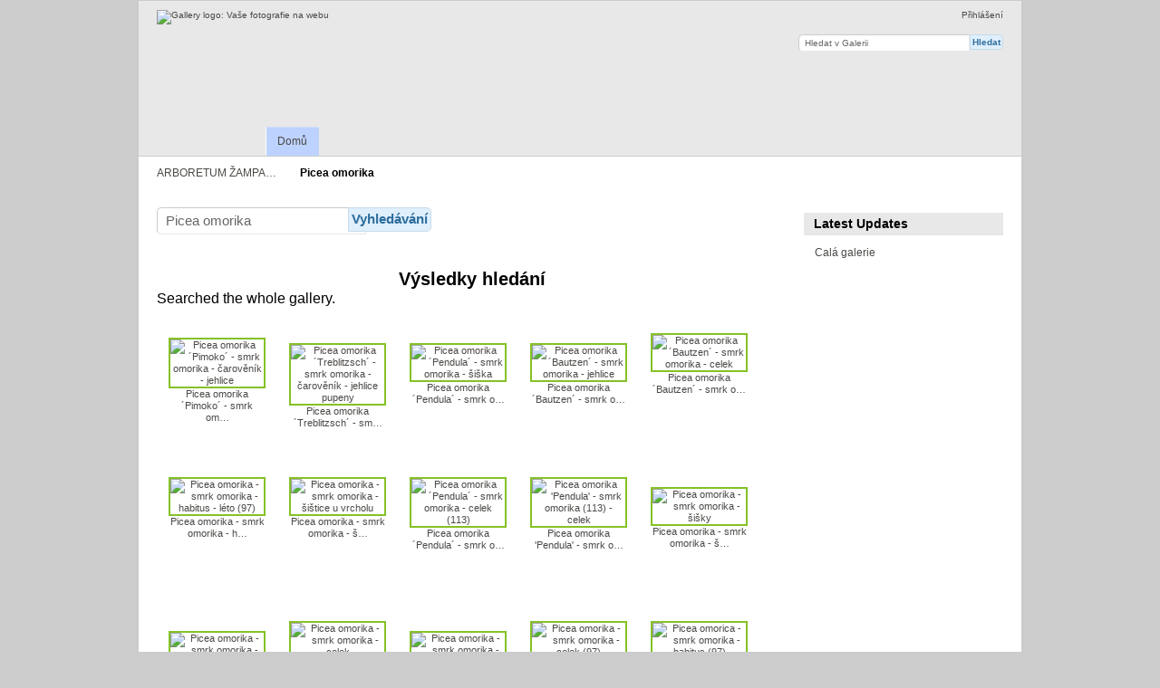

--- FILE ---
content_type: text/html; charset=UTF-8
request_url: https://galerie.uspza.cz/index.php/search?album=1&q=Picea%20omorika
body_size: 16313
content:
<!DOCTYPE html PUBLIC "-//W3C//DTD XHTML 1.0 Transitional//EN"
          "http://www.w3.org/TR/xhtml1/DTD/xhtml1-transitional.dtd">
<html xmlns="http://www.w3.org/1999/xhtml"  xml:lang="en" lang="en">
  <head>
    <meta http-equiv="content-type" content="text/html; charset=UTF-8" />
        <title>
                        ARBORETUM ŽAMPACH - FOTOGALERIE                  </title>
    <link rel="shortcut icon"
          href="/lib/images/favicon.ico"
          type="image/x-icon" />
    <link rel="apple-touch-icon-precomposed"
          href="/lib/images/apple-touch-icon.png" />
                                <style type="text/css">
        .g-view #g-content #g-album-grid .g-item {
          width: 107px;
          height: 120px;
          /* 0,5 */
        }
        </style>
          
                            <script type="text/javascript">
    var MSG_CANCEL = "Zru\u0161it";
    </script>
                
        
    








                                <!--[if lte IE 8]>
    <link rel="stylesheet" type="text/css" href="/themes/uspza/css/fix-ie.css"
          media="screen,print,projection" />
    <![endif]-->

    <!-- LOOKING FOR YOUR CSS? It's all been combined into the link below -->
    <link rel="stylesheet" type="text/css" href="/index.php/combined/css/38599c919c3cdce159e00a6e4d740c2b" media="screen,print,projection" />

    <!-- LOOKING FOR YOUR JAVASCRIPT? It's all been combined into the link below -->
    <script type="text/javascript" src="/index.php/combined/javascript/45689e8c9feb8c8656f81cb0cd744c58"></script>
  </head>

  <body >
        <div id="doc4" class="yui-t5 g-view">
            <div id="g-header" class="ui-helper-clearfix">
        <div id="g-banner">
                    <a id="g-logo" class="g-left" href="/index.php/" title="přejít na domovskou stránku Galerie">
            <img width="107" height="48" alt="Gallery logo: Vaše fotografie na webu" src="/lib/images/logo.png" />
          </a>
                    <ul id='g-login-menu' class="g-inline ui-helper-clear-fix">
    <li>
  <a id='g-login-link'     class="g-dialog-link "
     href="/index.php/login/ajax"
     title="Přihlášení">
    Přihlášení  </a>
</li>
  </ul>

          <form action="/index.php/search" id="g-quick-search-form" class="g-short-form">
          <ul>
    <li>
              <label for="g-search">Hledat v Galerii</label>
            <input type="hidden" name="album" value="1" />
      <input type="text" name="q" id="g-search" class="text" />
    </li>
    <li>
      <input type="submit" value="Hledat" class="submit" />
    </li>
  </ul>
</form>

          <!-- hide the menu until after the page has loaded, to minimize menu flicker -->
          <div id="g-site-menu" style="visibility: hidden">
            <ul  class="g-menu">
    <li>
  <a      class="g-menu-link "
     href="/index.php/"
     title="Domů">
    Domů  </a>
</li>
  </ul>

          </div>
          <script type="text/javascript"> $(document).ready(function() { $("#g-site-menu").css("visibility", "visible"); }) </script>

                  </div>

                <ul class="g-breadcrumbs">
                     <li class="                      g-first">
             <a href="/index.php/">            ARBORETUM ŽAMPA…            </a>           </li>
                     <li class="g-active                      ">
                        Picea omorika                       </li>
                  </ul>
              </div>
      <div id="bd">
        <div id="yui-main">
          <div class="yui-b">
            <div id="g-content" class="yui-g">
                            <form action="/index.php/search" id="g-search-form" class="g-short-form">
  <fieldset>
    <legend>
      Vyhledávání    </legend>
    <ul>
      <li>
                  <label for="q">Hledat v Galerii</label>
                <input name="album" type="hidden" value="1" />
        <input name="q" id="q" type="text" value="Picea omorika" class="text" />
      </li>
      <li>
        <input type="submit" value="Vyhledávání" class="submit" />
      </li>
    </ul>
  </fieldset>
</form>

<div id="g-search-results">
  <h1>Výsledky hledání</h1>

      <div>
      Searched the whole gallery.    </div>
  
    <ul id="g-album-grid" class="ui-helper-clearfix">
            <li class="g-item g-photo">
      <a href="/index.php/Picea-omorika-Pimoko-smrk-omorika-carovenik-jehlice">
        <img class="g-thumbnail" src="/var/thumbs/Picea%20omorika%20%C2%B4Pimoko%C2%B4%20-%20smrk%20omorika%20-%20%C4%8Darov%C4%9Bn%C3%ADk%20-%20jehlice.jpg?m=1343907956" alt="Picea omorika ´Pimoko´ - smrk omorika - čarověník - jehlice" width="100" height="67"/>        <p>
          <span class="g-photo"></span>
          Picea omorika ´Pimoko´ - smrk om…        </p>
        <div>
                  </div>
      </a>
    </li>
            <li class="g-item g-photo">
      <a href="/index.php/Picea-omorika-Treblitzsch-smrk-omorika-carovenik-jehlice-pupeny">
        <img class="g-thumbnail" src="/var/thumbs/Picea%20omorika%20%C2%B4Treblitzsch%C2%B4%20-%20smrk%20omorika%20-%20%C4%8Darov%C4%9Bn%C3%ADk%20-%20jehlice%20pupeny.jpg?m=1343907953" alt="Picea omorika ´Treblitzsch´ - smrk omorika - čarověník - jehlice pupeny" width="100" height="67"/>        <p>
          <span class="g-photo"></span>
          Picea omorika ´Treblitzsch´ - sm…        </p>
        <div>
                  </div>
      </a>
    </li>
            <li class="g-item g-photo">
      <a href="/index.php/Picea-omorika-Pendula-smrk-omorika-siska">
        <img class="g-thumbnail" src="/var/thumbs/Picea%20omorika%20%C2%B4Pendula%C2%B4%20-%20smrk%20omorika%20-%20%C5%A1i%C5%A1ka.jpg?m=1343907946" alt="Picea omorika ´Pendula´ - smrk omorika - šiška" width="100" height="67"/>        <p>
          <span class="g-photo"></span>
          Picea omorika ´Pendula´ - smrk o…        </p>
        <div>
                  </div>
      </a>
    </li>
            <li class="g-item g-photo">
      <a href="/index.php/Picea-omorika-Bautzen-smrk-omorika-jehlice">
        <img class="g-thumbnail" src="/var/thumbs/Picea%20omorika%20%C2%B4Bautzen%C2%B4%20-%20smrk%20omorika%20-%20jehlice.jpg?m=1364903625" alt="Picea omorika ´Bautzen´ - smrk omorika - jehlice" width="100" height="67"/>        <p>
          <span class="g-photo"></span>
          Picea omorika ´Bautzen´ - smrk o…        </p>
        <div>
                  </div>
      </a>
    </li>
            <li class="g-item g-photo">
      <a href="/index.php/Picea-omorika-Bautzen-smrk-omorika-celek">
        <img class="g-thumbnail" src="/var/thumbs/Picea%20omorika%20%C2%B4Bautzen%C2%B4%20-%20smrk%20omorika%20-%20celek.jpg?m=1364903636" alt="Picea omorika ´Bautzen´ - smrk omorika - celek" width="67" height="100"/>        <p>
          <span class="g-photo"></span>
          Picea omorika ´Bautzen´ - smrk o…        </p>
        <div>
                  </div>
      </a>
    </li>
            <li class="g-item g-photo">
      <a href="/index.php/Picea-omorika-smrk-omorika-habitus-leto-97">
        <img class="g-thumbnail" src="/var/thumbs/Picea%20omorika%20-%20smrk%20omorika%20-%20habitus%20-%20l%C3%A9to%20%2897%29.JPG?m=1518426267" alt="Picea omorika - smrk omorika - habitus - léto (97)" width="67" height="100"/>        <p>
          <span class="g-photo"></span>
          Picea omorika - smrk omorika - h…        </p>
        <div>
                  </div>
      </a>
    </li>
            <li class="g-item g-photo">
      <a href="/index.php/Picea-omorika-smrk-omorika-sistice-u-vrcholu">
        <img class="g-thumbnail" src="/var/thumbs/Picea%20omorika%20-%20smrk%20omorika%20-%20%C5%A1i%C5%A1tice%20u%20vrcholu.JPG?m=1519408940" alt="Picea omorika - smrk omorika - šištice u vrcholu" width="67" height="100"/>        <p>
          <span class="g-photo"></span>
          Picea omorika - smrk omorika - š…        </p>
        <div>
                  </div>
      </a>
    </li>
            <li class="g-item g-photo">
      <a href="/index.php/Picea-omorika-Pendula-smrk-omorika-celek-113">
        <img class="g-thumbnail" src="/var/thumbs/Picea%20omorika%20%C2%B4Pendula%C2%B4%20-%20smrk%20omorika%20-%20celek%20%28113%29.jpg?m=1595484696" alt="Picea omorika ´Pendula´ - smrk omorika - celek (113)" width="67" height="100"/>        <p>
          <span class="g-photo"></span>
          Picea omorika ´Pendula´ - smrk o…        </p>
        <div>
                  </div>
      </a>
    </li>
            <li class="g-item g-photo">
      <a href="/index.php/Picea-omorika-Pendula-smrk-omorika-113-celek">
        <img class="g-thumbnail" src="/var/thumbs/Picea%20omorika%20%27Pendula%27%20-%20smrk%20omorika%20%28113%29%20-%20celek.JPG?m=1741965984" alt="Picea omorika &#039;Pendula&#039; - smrk omorika (113) - celek" width="67" height="100"/>        <p>
          <span class="g-photo"></span>
          Picea omorika 'Pendula' - smrk o…        </p>
        <div>
                  </div>
      </a>
    </li>
            <li class="g-item g-photo">
      <a href="/index.php/Picea-omorika-smrk-omorika-sisky">
        <img class="g-thumbnail" src="/var/thumbs/Picea%20omorika%20-%20smrk%20omorika%20-%20%C5%A1i%C5%A1ky.JPG?m=1343907939" alt="Picea omorika - smrk omorika - šišky" width="100" height="67"/>        <p>
          <span class="g-photo"></span>
          Picea omorika - smrk omorika - š…        </p>
        <div>
                  </div>
      </a>
    </li>
            <li class="g-item g-photo">
      <a href="/index.php/Picea-omorika-smrk-omorika-jehlice">
        <img class="g-thumbnail" src="/var/thumbs/Picea%20omorika%20-%20smrk%20omorika%20-jehlice.jpg?m=1364903628" alt="Picea omorika - smrk omorika -jehlice" width="100" height="67"/>        <p>
          <span class="g-photo"></span>
          Picea omorika - smrk omorika -je…        </p>
        <div>
                  </div>
      </a>
    </li>
            <li class="g-item g-photo">
      <a href="/index.php/Picea-omorika-smrk-omorika-celek">
        <img class="g-thumbnail" src="/var/thumbs/Picea%20omorika%20-%20smrk%20omorika%20-%20celek.jpg?m=1375455360" alt="Picea omorika - smrk omorika - celek" width="67" height="100"/>        <p>
          <span class="g-photo"></span>
          Picea omorika - smrk omorika - c…        </p>
        <div>
                  </div>
      </a>
    </li>
            <li class="g-item g-photo">
      <a href="/index.php/Picea-omorika-smrk-omorika-sistice">
        <img class="g-thumbnail" src="/var/thumbs/Picea%20omorika%20-%20smrk%20omorika%20-%20%C5%A1i%C5%A1tice.JPG?m=1519408940" alt="Picea omorika - smrk omorika - šištice" width="100" height="67"/>        <p>
          <span class="g-photo"></span>
          Picea omorika - smrk omorika - š…        </p>
        <div>
                  </div>
      </a>
    </li>
            <li class="g-item g-photo">
      <a href="/index.php/Picea-omorika-smrk-omorika-celek-97">
        <img class="g-thumbnail" src="/var/thumbs/Picea%20omorika%20-%20smrk%20omorika%20-%20celek%20%2897%29.jpg?m=1595484681" alt="Picea omorika - smrk omorika - celek (97)" width="67" height="100"/>        <p>
          <span class="g-photo"></span>
          Picea omorika - smrk omorika - c…        </p>
        <div>
                  </div>
      </a>
    </li>
            <li class="g-item g-photo">
      <a href="/index.php/Picea-omorica-smrk-omorika-habitus-97">
        <img class="g-thumbnail" src="/var/thumbs/Picea%20omorica%20-%20smrk%20omorika%20-%20habitus%20%2897%29.jpg?m=1517579545" alt="Picea omorica - smrk omorika - habitus (97)" width="67" height="100"/>        <p>
          <span class="g-photo"></span>
          Picea omorica - smrk omorika - h…        </p>
        <div>
                  </div>
      </a>
    </li>
            <li class="g-item g-photo">
      <a href="/index.php/Picea-omorica-Pendula-smrk-omorika-siska3">
        <img class="g-thumbnail" src="/var/thumbs/Picea%20omorica%20%C2%B4Pendula%C2%B4%20-%20smrk%20omorika%20-%20%C5%A1i%C5%A1ka3.jpg?m=1343907942" alt="Picea omorica ´Pendula´ - smrk omorika - šiška3" width="100" height="75"/>        <p>
          <span class="g-photo"></span>
          Picea omorica ´Pendula´ - smrk o…        </p>
        <div>
                  </div>
      </a>
    </li>
            <li class="g-item g-photo">
      <a href="/index.php/Picea-omorica-Pendula-smrk-omorika-siska2">
        <img class="g-thumbnail" src="/var/thumbs/Picea%20omorica%20%C2%B4Pendula%C2%B4%20-%20smrk%20omorika%20-%20%C5%A1i%C5%A1ka2.jpg?m=1343907932" alt="Picea omorica ´Pendula´ - smrk omorika - šiška2" width="100" height="67"/>        <p>
          <span class="g-photo"></span>
          Picea omorica ´Pendula´ - smrk o…        </p>
        <div>
                  </div>
      </a>
    </li>
            <li class="g-item g-photo">
      <a href="/index.php/Picea-omorica-Pendula-smrk-omorika-pupeny">
        <img class="g-thumbnail" src="/var/thumbs/Picea%20omorica%20%C2%B4Pendula%C2%B4%20-%20smrk%20omorika%20-%20pupeny.jpg?m=1343907931" alt="Picea omorica ´Pendula´ - smrk omorika - pupeny" width="67" height="100"/>        <p>
          <span class="g-photo"></span>
          Picea omorica ´Pendula´ - smrk o…        </p>
        <div>
                  </div>
      </a>
    </li>
            <li class="g-item g-photo">
      <a href="/index.php/Picea-omorica-Pendula-smrk-omorika-siska-4">
        <img class="g-thumbnail" src="/var/thumbs/Picea%20omorica%20%C2%B4Pendula%C2%B4%20-%20smrk%20omorika%20-%20%C5%A1i%C5%A1ka%204.JPG?m=1628853845" alt="Picea omorica ´Pendula´ - smrk omorika - šiška 4" width="67" height="100"/>        <p>
          <span class="g-photo"></span>
          Picea omorica ´Pendula´ - smrk o…        </p>
        <div>
                  </div>
      </a>
    </li>
            <li class="g-item g-photo">
      <a href="/index.php/Picea-omorica-Pendula-smrk-omorika-siska-5">
        <img class="g-thumbnail" src="/var/thumbs/Picea%20omorica%20%C2%B4Pendula%C2%B4%20-%20smrk%20omorika%20-%20%C5%A1i%C5%A1ka%205.JPG?m=1628853847" alt="Picea omorica ´Pendula´ - smrk omorika - šiška 5" width="67" height="100"/>        <p>
          <span class="g-photo"></span>
          Picea omorica ´Pendula´ - smrk o…        </p>
        <div>
                  </div>
      </a>
    </li>
      </ul>
  <br><br>
<ul class="g-paginator ui-helper-clearfix">
  <li class="g-first">
            <a class="g-button ui-icon-left ui-state-disabled ui-corner-all">
        <span class="ui-icon ui-icon-seek-first"></span>První</a>
      
      <a class="g-button ui-icon-left ui-state-disabled ui-corner-all">
      <span class="ui-icon ui-icon-seek-prev"></span>Předchozí</a>
    </li>

  <li class="g-info">
                  Fotografie 1 až 20 ze 110            </li>

  <li class="g-text-right">
      <a href="/index.php/search?album=1&amp;q=Picea+omorika&amp;page=2" class="g-button ui-icon-right ui-state-default ui-corner-all">
      <span class="ui-icon ui-icon-seek-next"></span>Další</a>
  
            <a href="/index.php/search?album=1&amp;q=Picea+omorika&amp;page=6" class="g-button ui-icon-right ui-state-default ui-corner-all">
        <span class="ui-icon ui-icon-seek-end"></span>Poslední</a>
        </li>
</ul>

  </div>
            </div>
          </div>
        </div>
        <div id="g-sidebar" class="yui-b">
                    <div id="g-view-menu" class="g-buttonset ui-helper-clearfix">
  </div>

<div id="g-latest-updates" class="g-block">
  <h2>Latest Updates</h2>
  <div class="g-block-content">
    <ul id="g-update-list">
  <li style="clear: both;">
    <a href="/index.php/latestupdates/updates">
      Calá galerie    </a>
  </li>
</ul>
  </div>
</div>
                  </div>
      </div>
      <div id="g-footer" class="ui-helper-clearfix">
                
                <ul id="g-credits" class="g-inline">
          <li class="g-first">Poháněno <a href="http://galleryproject.org"><bdo dir="ltr">Gallery 3.0.9 (Chartres)</bdo></a></li>        </ul>
              </div>
    </div>
    
<script src="https://e.cooliris.com/slideshow/v/37732/go.js" type="text/javascript"></script>  </body>
</html>
